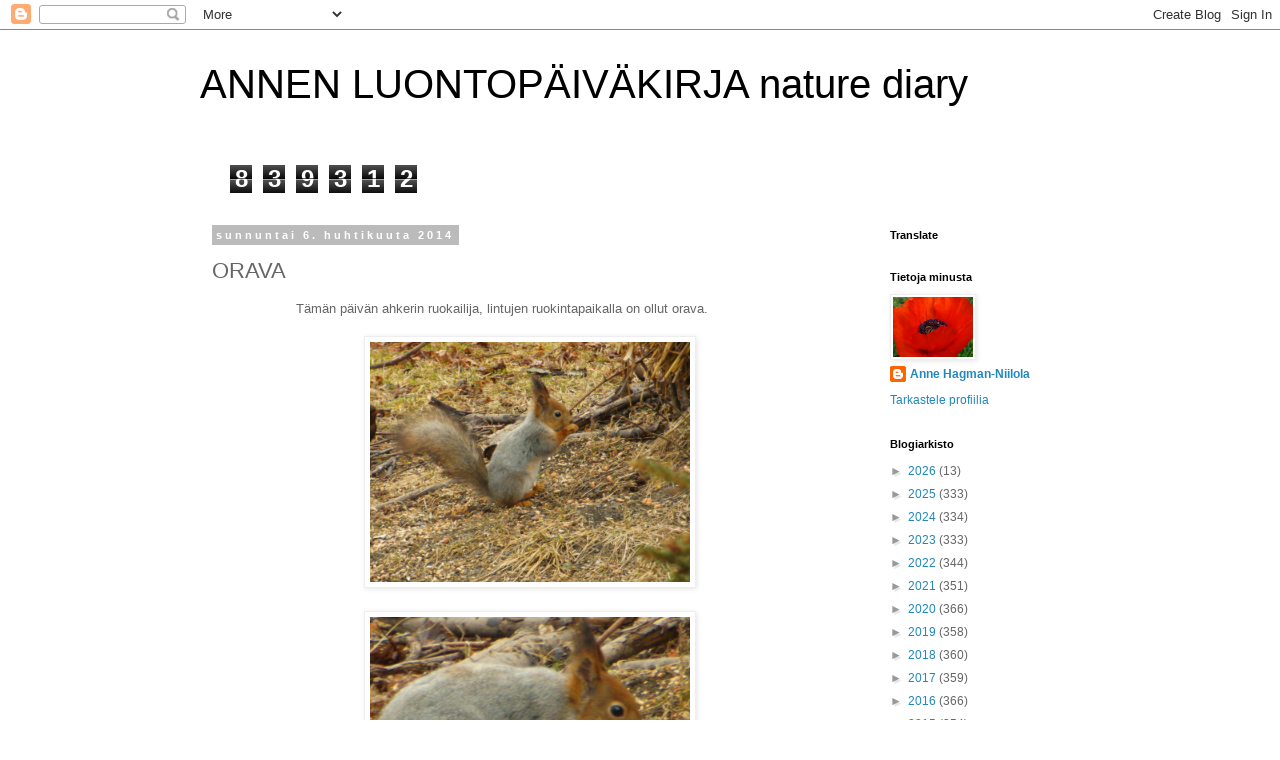

--- FILE ---
content_type: text/html; charset=UTF-8
request_url: https://annenluontopaivakirja.blogspot.com/b/stats?style=BLACK_TRANSPARENT&timeRange=ALL_TIME&token=APq4FmBdKjIY6LflAb91XkMfN2bv-ODGkqmIOZ_NwFwD227S6aRh7e8wDZ-GtNV_xjvahgAEZpDFnJXKpWw6nJEbjWvqVj8uCQ
body_size: -16
content:
{"total":839312,"sparklineOptions":{"backgroundColor":{"fillOpacity":0.1,"fill":"#000000"},"series":[{"areaOpacity":0.3,"color":"#202020"}]},"sparklineData":[[0,14],[1,22],[2,12],[3,34],[4,39],[5,6],[6,5],[7,6],[8,5],[9,9],[10,34],[11,28],[12,7],[13,5],[14,6],[15,15],[16,24],[17,45],[18,53],[19,37],[20,48],[21,27],[22,29],[23,61],[24,100],[25,24],[26,7],[27,11],[28,23],[29,1]],"nextTickMs":1800000}